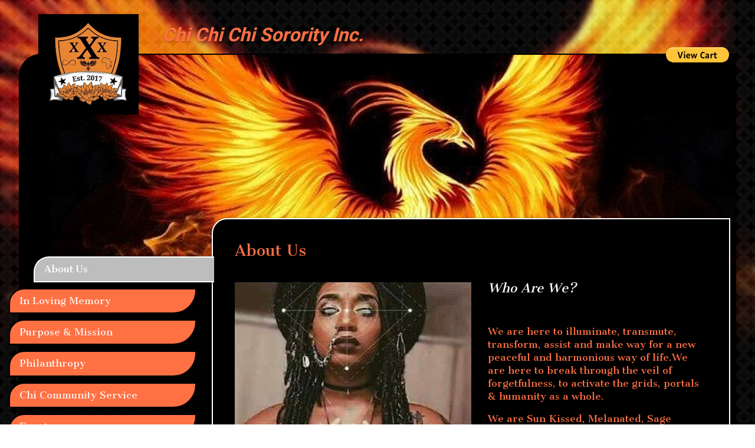

--- FILE ---
content_type: text/css
request_url: https://www.chisororityinc.com/css/sd_style.css?5cfe69c3cffe68df2e386d1495d44124
body_size: 5849
content:
@import url('https://fonts.googleapis.com/css2?family=Nunito+Sans:ital,opsz,wght@0,6..12,200..900;1,6..12,200..900&display=swap');
@import url('https://fonts.googleapis.com/css?family=Roboto:100,300,400,500,700,900&display=swap'); 
@import url("https://fonts.googleapis.com/css?family=Cantata+One:400&display=swap");
@import url("https://fonts.googleapis.com/css?family=Roboto:400,700&display=swap");

html{ font-family:sans-serif; -ms-text-size-adjust:100%; -webkit-text-size-adjust:100%;}body{ margin:0;}article,aside,details,figcaption,figure,footer,header,hgroup,main,menu,nav,section,summary{ display:block;}audio,canvas,progress,video{ display:inline-block; vertical-align:baseline;}audio:not([controls]){ display:none; height:0;}[hidden],template{ display:none;}a{ background-color:transparent;}a:active,a:hover{ outline:0;}abbr[title]{ border-bottom:1px dotted;}b,strong{ font-weight:bold;}dfn{ font-style:italic;}h1{ font-size:2em; margin:0.67em 0;}mark{ background:#ff0; color:#000;}small{ font-size:80%;}sub,sup{ font-size:75%; line-height:0; position:relative; vertical-align:baseline;}sup{ top:-0.5em;}sub{ bottom:-0.25em;}img{ border:0;}svg:not(:root){ overflow:hidden;}figure{ margin:1em 40px;}hr{ box-sizing:content-box; height:0; color:var(--separator-line--color); margin-top:var(--separator-line--margin-top); margin-bottom:var(--separator-line--margin-bottom); border:0px; border-top:1px solid;}pre{ overflow:auto;}pre::-webkit-scrollbar{ display:none;}code,kbd,pre,samp{ font-family:monospace, monospace; font-size:1em;}button,input,optgroup,select,textarea{ color:inherit; font:inherit; margin:0;}button{ overflow:visible;}button,select{ text-transform:none;}button,html input[type="button"], input[type="reset"],input[type="submit"]{ -webkit-appearance:button; cursor:pointer;}button[disabled]{ cursor:default;}html input[disabled],textarea[disabled]{ cursor:default !important; background-color:#e0e0e0 !important;}button::-moz-focus-inner,input::-moz-focus-inner{ border:0; padding:0;}input{ line-height:normal;}input[type="checkbox"],input[type="radio"]{ box-sizing:border-box; padding:0;}input[type="number"]::-webkit-inner-spin-button,input[type="number"]::-webkit-outer-spin-button{ height:auto;}input[type="search"]{ -webkit-appearance:textfield; box-sizing:content-box;}input[type="search"]::-webkit-search-cancel-button,input[type="search"]::-webkit-search-decoration{ -webkit-appearance:none;}fieldset{ border:1px solid #c0c0c0; margin:0 2px; padding:0.35em 0.625em 0.75em;}legend{ border:0; padding:0;}textarea{ overflow:auto;}optgroup{ font-weight:bold;}table{ border-collapse:collapse; border-spacing:0;}td,th{ padding:0;}.sd-text-cards-info{ color:var(--text-cards-info--color); font-size:var(--text-cards-info--font-size); font-weight:var(--text-cards-info--font-weight); line-height:var(--text-cards-info--line-height); letter-spacing:var(--text-cards-info--letter-spacing); text-shadow:var(--text-cards-info--text-shadow);}.sd-text-cards-action{ color:var(--text-cards-action--color); font-size:var(--text-cards-action--font-size); font-weight:var(--text-cards-action--font-weight); line-height:var(--text-cards-action--line-height); letter-spacing:var(--text-cards-action--letter-spacing); text-shadow:var(--text-cards-action--text-shadow);}.sd-text-panels-action{ color:var(--text-panels-action--color); font-size:var(--text-panels-action--font-size); font-weight:var(--text-panels-action--font-weight); line-height:var(--text-panels-action--line-height); letter-spacing:var(--text-panels-action--letter-spacing); text-shadow:var(--text-panels-action--text-shadow);}.sd-text-panels-title{ color:var(--text-panels-title--color); font-size:var(--text-panels-title--font-size); font-weight:var(--text-panels-title--font-weight); line-height:var(--text-panels-title--line-height); letter-spacing:var(--text-panels-title--letter-spacing); text-shadow:var(--text-panels-title--text-shadow);}.sd-text-block-preview-title{ color:var(--text-block-preview-title--color); font-size:var(--text-block-preview-title--font-size); line-height:var(--text-block-preview-title--line-height); letter-spacing:var(--text-block-preview-title--letter-spacing); text-shadow:var(--text-block-preview-title--text-shadow);}a > h2,.sd-cards-link,.sd-cards-link a,.sd-editor-sets-content-defalt a,.sd-editor-sets-content-tabs a,.ui-tabs-panel a,.sd-tips a,.sd-link{ color:var(--text-cards-link--color); font-size:var(--text-cards-link--font-size); font-weight:var(--text-cards-link--font-weight); line-height:var(--text-cards-link--line-height); letter-spacing:var(--text-cards-link--letter-spacing); text-shadow:var(--text-cards-link--text-shadow); text-decoration:var(--text-cards-link--text-decoration) !important; cursor:pointer;}.sd-explanation-card .sd-link,.sd-explanation-card .sd-link b, .sd-explanation-card .sd-link strong, .sd-explanation-card .sd-link a,.sd-explanation-card a,.sd-link-out-panel strong,.sd-link-out-panel a,.sd-link-out-panel b,.sd-link-out-panel,.sd-text-panel-link,.sd-register-tos a,.sd-dialog-scam-filter-strike a,.sd-dialog-scam-filter-strike-block-online a,.sd-dialog-scam-filter-block-thankyou a,.sd-dialog-scam-filter-block-lock-site a{ color:var(--text-panels-link--color); font-size:var(--text-panels-link--font-size); font-weight:var(--text-panels-link--font-weight); line-height:var(--text-cards-link--line-height); text-shadow:var(--text-panels-link--text-shadow); text-decoration:var(--text-panels-link--text-decoration) !important; cursor:pointer;}.sd-explanation-card .sd-link b:hover, .sd-explanation-card .sd-link strong:hover, .sd-explanation-card .sd-link a:hover,.sd-explanation-card a:hover,.sd-dialog-scam-filter-strike a:hover,.sd-dialog-scam-filter-strike-block-online a:hover,.sd-dialog-scam-filter-block-thankyou a:hover,.sd-dialog-scam-filter-block-lock-site a:hover{ color:var(--text-panels-link--color); opacity:0.7;}.sd-text-panels-info{ color:var(--text-panels-info--color); font-size:var(--text-panels-info--font-size); font-weight:var(--text-panels-info--font-weight); line-height:var(--text-panels-info--line-height); letter-spacing:var(--text-panels-info--letter-spacing); text-shadow:var(--text-panels-info--text-shadow);}.sd-text-success{ color:var(--text-success--color); font-size:var(--text-success--font-size); font-weight:var(--text-success--font-weight); line-height:var(--text-success--line-height); letter-spacing:var(--text-success--letter-spacing); text-shadow:var(--text-success--text-shadow);}.sd-text-panel-link{ line-height:35px;}.sd-text-panel-shadow-1{ text-shadow:2px 1px #21333e;}.sd-text-panel-shadow-2{ text-shadow:1px 1px #fff;}.sd-text-panel-small,.sd-text-panel-small .sd-cards-link{ font-size:14px;}.sd-text-panel-bold{ font-weight:500;}.sd-text-center{ text-align:center;}.sd-text-right{ text-align:right;}.sd-text-left{ text-align:left;}.sd-text-preview-1{ color:var(--preview-title--color);}.sd-text-preview-2{ color:var(--preview-text--color);}.sd-text-preview-3{ color:#202124;}.sd-text-preview-4{ color:#545454;}.sd-text-preview-domain-expired{ color:#ffa3a3;}.sd-mt-0{ margin-top:0px !important;}.sd-mt-1{ margin-top:10px !important;}.sd-mt-15{ margin-top:15px !important;}.sd-mb-0{ margin-bottom:0px !important;}.sd-mb-1{ margin-bottom:10px !important;}.sd-mb-2{ margin-bottom:6px !important;}.sd-mb-3{ margin-bottom:15px !important;}.sd-mb-4{ margin-bottom:5px !important;}.sd-mb-20{ margin-bottom:20px !important;}.sd-mb-30{ margin-bottom:30px !important;}.sd-pt-1{ padding-top:10px !important;}.sd-padding-1{ padding:3%;}.sd-text-panel-link:hover,.sd-link:hover,.sd-link-out-panel:hover,.sd-register-tos a:hover{ cursor:pointer; opacity:0.7;}.sd-dialog-content{ border-radius:var(--popup--border-radius); border-width:var(--popup--border-width); border-style:var(--popup--border-style); border-color:var(--popup--border-color); color:var(--popup--color);}.sd-editor-verify-email-popup-wrapper{ border-radius:var(--popup--border-radius); border-width:var(--popup--border-width); border-style:var(--popup--border-style); border-color:var(--popup--border-color); background-color:var(--popup--background-color); color:var(--popup--color);}.sd-dialog-icon{ border-bottom:var(--popup--border-width); border-style:var(--popup--border-style); border-color:var(--popup--border-color); background-color:var(--popup-title--background-color);}.sd-publish-problem-page-name-mandatory.sd-publish-title{ color:var(--publish-before-title--color); font-size:var(--publish-before-title--font-size); font-weight:var(--publish-before-title--font-weight); line-height:var(--publish-before-title--line-height); letter-spacing:var(--publish-before-title--letter-spacing);}.sd-publish-problem-page-name-directory.sd-publish-title,.sd-publish-problem-page-name-assistant.sd-publish-title{ color:var(--publish-optimize-title--color); font-size:var(--publish-optimize-title--font-size); font-weight:var(--publish-optimize-title--font-weight); line-height:var(--publish-optimize-title--line-height); letter-spacing:var(--publish-optimize-title--letter-spacing);}.sd-publish-list-title{ color:var(--publish-optimize-text--color); font-size:var(--publish-optimize-text--font-size); font-weight:var(--publish-optimize-text--font-weight); line-height:var(--publish-optimize-text--line-height); letter-spacing:var(--publish-optimize-text--letter-spacing);}.is-hidden{ display:none;}.imagelightbox-wrap{ cursor:pointer; position:fixed; z-index:10000; padding:0px; -ms-touch-action:none; touch-action:none; background-color:rgba(0, 0, 0, 1); -webkit-box-shadow:0 0 3.125em rgba( 0, 0, 0, .75 ); box-shadow:0 0 3.125em rgba( 0, 0, 0, .75 );}.slidenum{ position:absolute; bottom:0.3em; right:10px; z-index:10002; color:rgba(255,255,255,1);}#imagelightbox-loading,#imagelightbox-loading div{ border-radius:50%;}#imagelightbox-loading{ width:2.5em; height:2.5em; background-color:rgba(68,68,68,1); background-color:rgba( 0, 0, 0, .5 ); position:fixed; z-index:10003; top:50%; left:50%; padding:0.625em; margin:-1.25em 0 0 -1.25em; -webkit-box-shadow:0 0 2.5em rgba( 0, 0, 0, .75 ); box-shadow:0 0 2.5em rgba( 0, 0, 0, .75 );}#imagelightbox-loading div{ width:1.25em; height:1.25em; background-color:rgba(255,255,255,1); -webkit-animation:imagelightbox-loading .5s ease infinite; animation:imagelightbox-loading .5s ease infinite;}@-webkit-keyframes imagelightbox-loading{ from{opacity:.5;-webkit-transform:scale( .75 );} 50% {opacity:1; -webkit-transform:scale( 1 );} to {opacity:.5;-webkit-transform:scale( .75 );}}@keyframes imagelightbox-loading{ from{opacity:.5;transform:scale( .75 );} 50% {opacity:1; transform:scale( 1 );} to {opacity:.5;transform:scale( .75 );}}#imagelightbox-overlay{ background-color:rgba(255,255,255,1); background-color:rgba( 0, 0, 0, 0.6 ); position:fixed; z-index:9998; top:0; right:0; bottom:0; left:0;}#imagelightbox-close{ width:2.5em; height:2.5em; text-align:left; background-color:rgba(0, 0, 0, 0.7); border-radius:50%; position:absolute; z-index:10002; top:-1em; right:-1em; -webkit-transition:color .3s ease; transition:color .3s ease;}#imagelightbox-close:hover,#imagelightbox-close:focus{ background-color:rgba(17, 17, 17,1); outline:none;}#imagelightbox-close:before,#imagelightbox-close:after{ width:2px; background-color:rgba(255,255,255,1); content:''; position:absolute; top:20%; bottom:20%; left:50%; margin-left:-1px;}#imagelightbox-close:before{ -webkit-transform:rotate( 45deg ); -ms-transform:rotate( 45deg ); transform:rotate( 45deg );}#imagelightbox-close:after{ -webkit-transform:rotate( -45deg ); -ms-transform:rotate( -45deg ); transform:rotate( -45deg );}#imagelightbox-caption{ text-align:left; color:rgba(255,255,255,1); background-color:rgba(0, 0, 0, 0.7); position:absolute; z-index:10001; left:0; right:0; bottom:0; padding:0.3em 0.625em 0.4em;}.imagelightbox-arrow{ width:3.3em; height:6.5em; background-color:rgba( 0, 0, 0, 1 ); vertical-align:middle; display:block; position:absolute; z-index:10001; top:50%; margin-top:-3.75em; border:none;}.imagelightbox-arrow:focus{ outline:none;}.imagelightbox-arrow-left{ left:-3em; border-radius:10px 0 0 10px;}.imagelightbox-arrow-right{ right:-3em; border-radius:0 10px 10px 0;}.imagelightbox-arrow:before{ width:0; height:0; border:1em solid transparent; content:''; display:inline-block; margin-bottom:-0.125em;}.imagelightbox-arrow-left:before{ border-left:none; border-right-color:rgba(255,255,255,1); margin-left:-0.313em;}.imagelightbox-arrow-right:before{ border-right:none; border-left-color:rgba(255,255,255,1); margin-right:-0.313em;}#imagelightbox-loading,#imagelightbox-overlay,#imagelightbox-close,#imagelightbox-caption,.imagelightbox-arrow{ -webkit-animation:fade-in .25s linear; animation:fade-in .25s linear;}@-webkit-keyframes fade-in{ from {opacity:0;} to {opacity:1;}}@keyframes fade-in{ from {opacity:0;} to {opacity:1;}}@media only screen and (max-width:600px){ .imagelightbox-arrow{ width:2em; height:4em; background-color:rgba( 0, 0, 0, 1 ); vertical-align:middle; display:block; position:absolute; z-index:10001; top:50%; margin-top:-2em; border:none; } .imagelightbox-arrow:focus{ outline:none; } .imagelightbox-arrow-left{ left:-1em; border-radius:10px 0 0 10px; } .imagelightbox-arrow-right{ right:-1em; border-radius:0 10px 10px 0; } .imagelightbox-arrow:before{ width:0; height:0; border:1em solid transparent; content:''; display:inline-block; margin-bottom:-0.125em; } .imagelightbox-arrow-left:before{ border-left:none; border-right-color:rgba(255,255,255,1); margin-left:-0.313em; } .imagelightbox-arrow-right:before{ border-right:none; border-left-color:rgba(255,255,255,1); margin-right:-0.2em; }}html,body{ margin:0;}.swiper{ width:100%; height:100%; position:fixed; top:0; z-index:999; background-color:rgba(0, 0, 0, 0.8);}.swiper-slide{ text-align:center; font-size:18px; position:relative;}.swiper-slide .swiper-image-container{ position:relative; vertical-align:middle; margin:0 auto; text-align:left; z-index:1045; transform:translateY(-50%); top:50%; width:max-content; max-width:100%; cursor:grab;}.swiper-slide img{ width:auto; max-width:100%; height:auto; display:block; line-height:0; -webkit-box-sizing:border-box; -moz-box-sizing:border-box; box-sizing:border-box; padding:40px 0; margin:0 auto;}.swiper-caption{ color:#fff; font-size:15px; position:absolute; margin-top:-40px; width:100%; padding:10px 5px; box-sizing:border-box; opacity:0; transition:opacity .12s linear !important; text-align:center; background-color:rgba(0, 0, 0, 0.6);}.swiper-slide-active .swiper-caption{ opacity:1;}.swiper-slide-active .swiper-caption.swiper-caption-hide{ opacity:0;}.swiper-caption-ecom{ color:#fff; margin-top:10px;}.swiper-pagination{ text-align:left; top:15px !important; left:1% !important; color:rgba(255,255,255,0.8) !important; width:auto; bottom:auto; font-size:15px; min-width:10%; text-align:center;}.swiper-close-button{ position:absolute; font-size:28px; top:0; right:0; z-index:10; color:#fff; text-align:center; width:10%; cursor:pointer; width:auto; padding:0px 10px;}.swiper-close-button.swiper-closebtn-hide{ opacity:0;}.swiper-hidden{ display:none;}.swiper-button-next,.swiper-button-prev{ height:100vh; top:0; width:11%; opacity:1; transition:opacity .12s linear !important;}.swiper-button-next:hover,.swiper-button-prev:hover{ opacity:0.6;}.swiper-button-next::after,.swiper-button-prev::after{ font-size:28px !important; font-weight:bold; color:#fff; text-shadow:0px 1px 4px rgba(0,0,0,0.5);}.swiper-button-next{ right:0;}.swiper-button-prev{ left:0;}.swiper-button-next.swiper-nav-hide,.swiper-button-prev.swiper-nav-hide,.swiper-hidetool .swiper-button-next,.swiper-hidetool .swiper-button-prev{ opacity:0;}.swiper-fixed .swiper-image-container{ width:auto;}.swiper-fixed .swiper-slide img{ padding:0px;}.swiper-fixed .swiper-caption{ bottom:0;}@media only screen and (max-width:1100px){ .swiper-close-button{ top:7px !important; right:1% !important; }}#swiper-imagelightbox[dir=rtl] .swiper-pagination{ right:1% !important; left:auto !important;}#swiper-imagelightbox[dir=rtl] .swiper-close-button{ right:auto !important;}@media only screen and (max-width:1100px){ #swiper-imagelightbox[dir=rtl] .swiper-close-button{ left:1% !important; }}.sd-icon-brand7:before{ color:#4285f4;}.sd-icon-brand19:before{ color:#1ab7ea;}.sd-icon-instagram::before{ color:transparent !important; background:linear-gradient(180deg, #405DE6 0%, #833AB4 20%, #C13584 30%, #E1306C 40%, #F77737 60%, #F56040 70%,#F77737 80%, #FCAF45 90% ,#FFDC80 100%); background-clip:border-box; -webkit-background-clip:text; background-clip:text; display:inline-block;}.sd-icon-tiktok{ text-shadow:-2px 0 #2dd3ef, 0 1px #f51e1e, 2px 0 #e20606, 0 0px #e00d21;}.sd-icon-telegram::before{ color:#25a2e0;}@font-face{ font-family:'SDV2'; src: url('/fonts/sdv2/SDV2.eot?o79hfc'); src: url('/fonts/sdv2/SDV2.eot?o79hfc#iefix') format('embedded-opentype'), url('/fonts/sdv2/SDV2.ttf?o79hfc') format('truetype'), url('/fonts/sdv2/SDV2.woff?o79hfc') format('woff'), url('/fonts/sdv2/SDV2.svg?o79hfc#SDV2') format('svg'); font-weight:normal; font-style:normal; font-display:block;}[class^="sd-icon-"]:before, [class*=" sd-icon-"]:before{ font-family:'SDV2'; speak:none; font-style:normal; font-weight:normal; font-variant:normal; text-transform:none; -webkit-font-smoothing:antialiased; -moz-osx-font-smoothing:grayscale;}.sd-icon-wechat:before{ content:"\e96f";}.sd-icon-weixin:before{ content:"\e96f";}.sd-icon-telegram:before{ content:"\e92f";}.sd-icon-snapchat:before{ content:"\e930";}.sd-icon-indent:before{ content:"\e906";}.sd-icon-discord:before{ content:"\e972"; color:#7289da;}.sd-icon-wechat1:before{ content:"\e970"; color:#7bb32e;}.sd-icon-microsoftteams:before{ content:"\e971"; color:#6264a7;}.sd-icon-logo .path1:before{ content:"\e931"; color:rgb(0, 0, 0);}.sd-icon-logo .path2:before{ content:"\e932"; margin-left:-1em; color:rgb(255, 255, 255);}.sd-icon-Line-brand .path1:before{ content:"\e933"; color:rgb(6, 199, 85);}.sd-icon-Line-brand .path2:before{ content:"\e934"; margin-left:-1em; color:rgb(18, 201, 93);}.sd-icon-Line-brand .path3:before{ content:"\e936"; margin-left:-1em; color:rgb(19, 202, 94);}.sd-icon-Line-brand .path4:before{ content:"\e944"; margin-left:-1em; color:rgb(17, 201, 92);}.sd-icon-Line-brand .path5:before{ content:"\e948"; margin-left:-1em; color:rgb(15, 201, 91);}.sd-icon-youtube1:before{ content:"\e96e"; color:#ff0033;}.sd-icon-whatsapp:before{ content:"\e94d"; color:#25d366;}.sd-icon-vk1:before{ content:"\e950"; color:#4680c2;}.sd-icon-viber:before{ content:"\e953"; color:#665cac;}.sd-icon-tiktok:before{ content:"\e954";}.sd-icon-snapchat1:before{ content:"\e95e"; color:#fffc00;}.sd-icon-skype:before{ content:"\e95f"; color:#00aff0;}.sd-icon-messenger:before{ content:"\e960"; color:#0067F9;}.sd-icon-linkedin:before{ content:"\e969"; color:#0077b5;}.sd-icon-line:before{ content:"\e96a"; color:#00c300;}.sd-icon-facebook:before{ content:"\e96b"; color:#1877f2;}.sd-icon-instagram:before{ content:"\e96c"; color:#e4405f;}.sd-icon-x:before{ content:"\e96d";}.sd-icon-twitter:before{ content:"\e96d";}.sd-icon-H3e:before{ content:"\e919";}.sd-icon-format-h3-FILL0-wght400-GRAD0-opsz24:before{ content:"\e91d";}.sd-icon-change-exchange-icon:before{ content:"\e967";}.sd-icon-sellfy:before{ content:"\e903"; color:#21b352;}.sd-icon-gumroad:before{ content:"\e904"; color:#36a9ae;}.sd-icon-content-copy:before{ content:"\e14d";}.sd-icon-cloud-off:before{ content:"\e2c1";}.sd-icon-cloud-queue:before{ content:"\e2c2";}.sd-icon-keyboard-arrow-down:before{ content:"\e313";}.sd-icon-keyboard-arrow-left:before{ content:"\e314";}.sd-icon-keyboard-arrow-right:before{ content:"\e315";}.sd-icon-keyboard-arrow-up:before{ content:"\e316";}.sd-icon-laptop-mac:before{ content:"\e320";}.sd-icon-navigate-before:before{ content:"\e408";}.sd-icon-navigate-next:before{ content:"\e409";}.sd-icon-do-not-disturb-alt:before{ content:"\e611";}.sd-icon-check-circle:before{ content:"\e86c";}.sd-icon-help:before{ content:"\e887";}.sd-icon-help-outline:before{ content:"\e8fd";}.sd-icon-trash:before{ content:"\e908";}.sd-icon-user:before{ content:"\e909";}.sd-icon-settings:before{ content:"\e90a";}.sd-icon-pen:before{ content:"\e90c";}.sd-icon-params:before{ content:"\e90e";}.sd-icon-brand1:before{ content:"\e90f";}.sd-icon-world:before{ content:"\e910";}.sd-icon-brand5:before{ content:"\e911";}.sd-icon-brand7:before{ content:"\e913";}.sd-icon-brand8:before{ content:"\e914";}.sd-icon-brand9:before{ content:"\e915";}.sd-icon-brand10:before{ content:"\e916";}.sd-icon-brand13:before{ content:"\e91a";}.sd-icon-brand14:before{ content:"\e91b";}.sd-icon-brand15:before{ content:"\e91c";}.sd-icon-brand17:before{ content:"\e91e";}.sd-icon-user3:before{ content:"\e920";}.sd-icon-user4:before{ content:"\e921";}.sd-icon-edit:before{ content:"\e922";}.sd-icon-share:before{ content:"\e923";}.sd-icon-tick:before{ content:"\e926";}.sd-icon-plus:before{ content:"\e927";}.sd-icon-minus:before{ content:"\e928";}.sd-icon-arrow-right-thick:before{ content:"\e929";}.sd-icon-arrow-left-thick:before{ content:"\e92a";}.sd-icon-arrow-down-thick:before{ content:"\e92c";}.sd-icon-arrow-down-outline:before{ content:"\e935";}.sd-icon-warning-outline:before{ content:"\e937";}.sd-icon-info-outline:before{ content:"\e938";}.sd-icon-key:before{ content:"\e939";}.sd-icon-search:before{ content:"\e93a";}.sd-icon-brand20:before{ content:"\e93b";}.sd-icon-bulb:before{ content:"\e93c";}.sd-icon-palette:before{ content:"\e93d";}.sd-icon-location3:before{ content:"\e93e";}.sd-icon-stack:before{ content:"\e93f";}.sd-icon-phone:before{ content:"\e940";}.sd-icon-news:before{ content:"\e941";}.sd-icon-mail:before{ content:"\e942";}.sd-icon-photo:before{ content:"\e943";}.sd-icon-megaphone:before{ content:"\e945";}.sd-icon-study:before{ content:"\e946";}.sd-icon-lab:before{ content:"\e947";}.sd-icon-wallet:before{ content:"\e949";}.sd-icon-pencil-ruler2:before{ content:"\e94a";}.sd-icon-brand21:before{ content:"\e94b";}.sd-icon-image:before{ content:"\e94c";}.sd-icon-play:before{ content:"\e94e";}.sd-icon-brand22:before{ content:"\e94f";}.sd-icon-lifebuoy:before{ content:"\e951";}.sd-icon-brand23:before{ content:"\e952";}.sd-icon-home:before{ content:"\e955";}.sd-icon-home-outline:before{ content:"\e956";}.sd-icon-shop:before{ content:"\e957";}.sd-icon-banknote:before{ content:"\e958";}.sd-icon-brand18:before{ content:"\e959";}.sd-icon-brand19:before{ content:"\e95a";}.sd-icon-cloud2:before{ content:"\e95b";}.sd-icon-arrow-repeat-outline:before{ content:"\e95c";}.sd-icon-heart2:before{ content:"\e95d";}.sd-icon-file-text2:before{ content:"\e961";}.sd-icon-like:before{ content:"\e963";}.sd-icon-eye2:before{ content:"\e964";}.sd-icon-brush2:before{ content:"\e965";}.sd-icon-cloud-download:before{ content:"\e988";}.sd-icon-cloud-cross:before{ content:"\e990";}.sd-icon-magic-wand:before{ content:"\e997";}.sd-icon-shield:before{ content:"\e9a1";}.sd-icon-shield-user:before{ content:"\e9a9";}.sd-icon-lock2:before{ content:"\e9b4";}.sd-icon-unlock3:before{ content:"\e9b5";}.sd-icon-list-numbered:before{ content:"\e9b9";}.sd-icon-list2:before{ content:"\e9bb";}.sd-icon-eye:before{ content:"\e9ce";}.sd-icon-eye-blocked:before{ content:"\e9d1";}.sd-icon-recycle2:before{ content:"\e9d7";}.sd-icon-trash2:before{ content:"\e9d8";}.sd-icon-happy:before{ content:"\e9df";}.sd-icon-cool:before{ content:"\e9eb";}.sd-icon-envelope:before{ content:"\e9f2";}.sd-icon-confused:before{ content:"\e9f5";}.sd-icon-cross:before{ content:"\ea0f";}.sd-icon-checkmark:before{ content:"\ea10";}.sd-icon-checkmark2:before{ content:"\ea11";}.sd-icon-play3:before{ content:"\ea1c";}.sd-icon-file-user:before{ content:"\ea26";}.sd-icon-loop2:before{ content:"\ea2e";}.sd-icon-arrow-right:before{ content:"\ea34";}.sd-icon-circle-up:before{ content:"\ea41";}.sd-icon-circle-right:before{ content:"\ea42";}.sd-icon-circle-down:before{ content:"\ea43";}.sd-icon-circle-left:before{ content:"\ea44";}.sd-icon-exit:before{ content:"\ea50";}.sd-icon-photo-album:before{ content:"\ea75";}.sd-icon-google:before{ content:"\ea88";}.sd-icon-whatsapp1:before{ content:"\ea93";}.sd-icon-youtube:before{ content:"\ea9d";}.sd-icon-book:before{ content:"\eaa3";}.sd-icon-business-card:before{ content:"\eab1";}.sd-icon-appleinc:before{ content:"\eabe";}.sd-icon-android:before{ content:"\eac0";}.sd-icon-skype1:before{ content:"\eac5";}.sd-icon-cart2:before{ content:"\eb28";}.sd-icon-tag2:before{ content:"\eb33";}.sd-icon-phone-bubble:before{ content:"\eb53";}.sd-icon-telephone2:before{ content:"\eb60";}.sd-icon-map-marker:before{ content:"\eb65";}.sd-icon-map2:before{ content:"\eb70";}.sd-icon-calendar:before{ content:"\eb73";}.sd-icon-calendar3:before{ content:"\eb75";}.sd-icon-calendar4:before{ content:"\eb76";}.sd-icon-smartphone2:before{ content:"\eba6";}.sd-icon-smartphone-rotate:before{ content:"\ebb6";}.sd-icon-power22:before{ content:"\ebd4";}.sd-icon-bubble-check:before{ content:"\ec0d";}.sd-icon-bubbles22:before{ content:"\ec13";}.sd-icon-bubble-text2:before{ content:"\ec18";}.sd-icon-lifebuoy2:before{ content:"\ec38";}.sd-icon-chart-upward:before{ content:"\ec4b";}.sd-icon-chart:before{ content:"\ec4e";}.sd-icon-rocket:before{ content:"\eca8";}.sd-icon-earth:before{ content:"\ed18";}.sd-icon-network:before{ content:"\ed1a";}.sd-icon-robot:before{ content:"\ed3e";}.sd-icon-leap-backward:before{ content:"\ed8a";}.sd-icon-leap-forward:before{ content:"\ed8b";}.sd-icon-alarm-check:before{ content:"\eda8";}.sd-icon-link2:before{ content:"\edc7";}.sd-icon-unlink2:before{ content:"\edc8";}.sd-icon-menu2:before{ content:"\ede5";}.sd-icon-ul2:before{ content:"\ede7";}.sd-icon-chevron-up:before{ content:"\ee03";}.sd-icon-chevron-down:before{ content:"\ee04";}.sd-icon-chevron-left:before{ content:"\ee05";}.sd-icon-chevron-right:before{ content:"\ee06";}.sd-icon-cross-circle:before{ content:"\ee32";}.sd-icon-check-circle:before{ content:"\ee33";}.sd-icon-plus-circle:before{ content:"\ee4d";}.sd-icon-minus-circle:before{ content:"\ee4e";}.sd-icon-flip-vertical2:before{ content:"\eea3";}.sd-icon-flip-horizontal2:before{ content:"\eea4";}.sd-icon-text-size:before{ content:"\eec5";}.sd-icon-bold2:before{ content:"\eec9";}.sd-icon-italic2:before{ content:"\eeca";}.sd-icon-text-align-left:before{ content:"\eed1";}.sd-icon-text-align-center:before{ content:"\eed2";}.sd-icon-text-align-right:before{ content:"\eed3";}.sd-icon-text-align-justify:before{ content:"\eed4";}.sd-icon-indent-decrease2:before{ content:"\eed6";}.sd-icon-indent-increase2:before{ content:"\eed7";}.sd-icon-handwriting:before{ content:"\eeea";}.sd-icon-palm:before{ content:"\eeec";}.sd-icon-tap:before{ content:"\eef3";}.sd-icon-vk:before{ content:"\e92e";}.sd-icon-brand:before{ content:"\e92e";}.sd-icon-social:before{ content:"\e92e";}.sd-icon-indent-increase:before{ content:"\e907";}.sd-icon-wysiwyg:before{ content:"\e907";}.sd-icon-indent-decrease:before{ content:"\e90b";}.sd-icon-wysiwyg1:before{ content:"\e90b";}.sd-icon-paypal:before{ content:"\e901";}.sd-icon-brand2:before{ content:"\e901";}.sd-icon-donate:before{ content:"\e901";}.sd-icon-mail-envelope-open:before{ content:"\e91f";}.sd-icon-mail-envelope-closed:before{ content:"\e924";}.sd-icon-mail-envelope-open1:before{ content:"\e925";}.sd-icon-cloud:before{ content:"\e900";}.sd-icon-weather:before{ content:"\e900";}.sd-icon-triangle-up:before{ content:"\e90d";}.sd-icon-triangle-right:before{ content:"\e912";}.sd-icon-triangle-left:before{ content:"\e917";}.sd-icon-triangle-down:before{ content:"\e918";}.sd-icon-dots-three-vertical:before{ content:"\e962";}.sd-icon-envelope1:before{ content:"\e92b";}.sd-icon-envelope-open:before{ content:"\e92d";}.sd-icon-unlink:before{ content:"\e905";}.sd-icon-url:before{ content:"\e905";}.sd-icon-easter-egg:before{ content:"\e968";}.sd-icon-holiday:before{ content:"\e968";}.sd-icon-decorated-egg:before{ content:"\e968";}.sd-icon-paschal-egg:before{ content:"\e968";}.sd-icon-menu:before{ content:"\e966";}.sd-icon-dots:before{ content:"\e966";}.sd-icon-smart-button:before{ content:"\e902";}